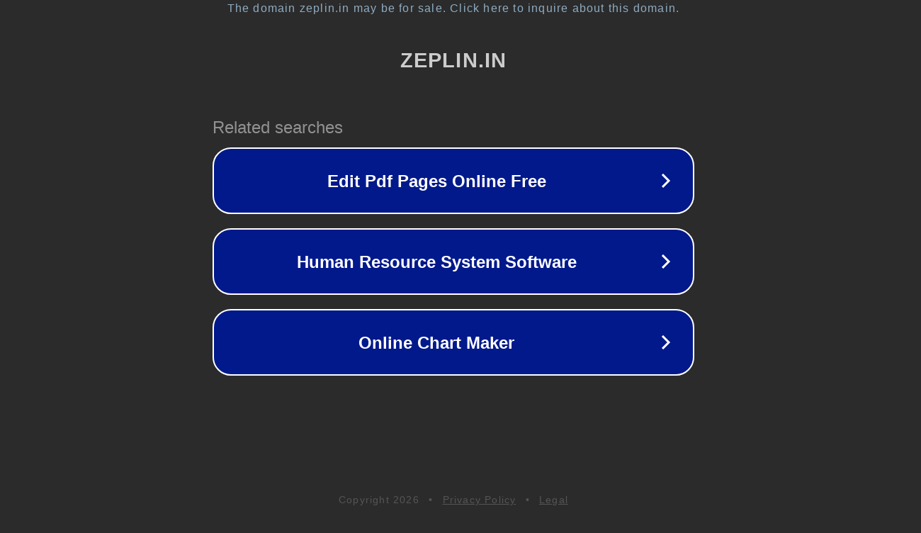

--- FILE ---
content_type: text/html; charset=utf-8
request_url: https://www.zeplin.in/campaign/nikon/
body_size: 1062
content:
<!doctype html>
<html data-adblockkey="MFwwDQYJKoZIhvcNAQEBBQADSwAwSAJBANDrp2lz7AOmADaN8tA50LsWcjLFyQFcb/P2Txc58oYOeILb3vBw7J6f4pamkAQVSQuqYsKx3YzdUHCvbVZvFUsCAwEAAQ==_CF2g/4fGE0aPvOua3F//t6UWZpVNFGVT/SpDonHwGzDsx7Hhcr+PEBweUq3pWA/BbqZAG5WHtotB2vD704PKyw==" lang="en" style="background: #2B2B2B;">
<head>
    <meta charset="utf-8">
    <meta name="viewport" content="width=device-width, initial-scale=1">
    <link rel="icon" href="[data-uri]">
    <link rel="preconnect" href="https://www.google.com" crossorigin>
</head>
<body>
<div id="target" style="opacity: 0"></div>
<script>window.park = "[base64]";</script>
<script src="/bsKHQCtlI.js"></script>
</body>
</html>
